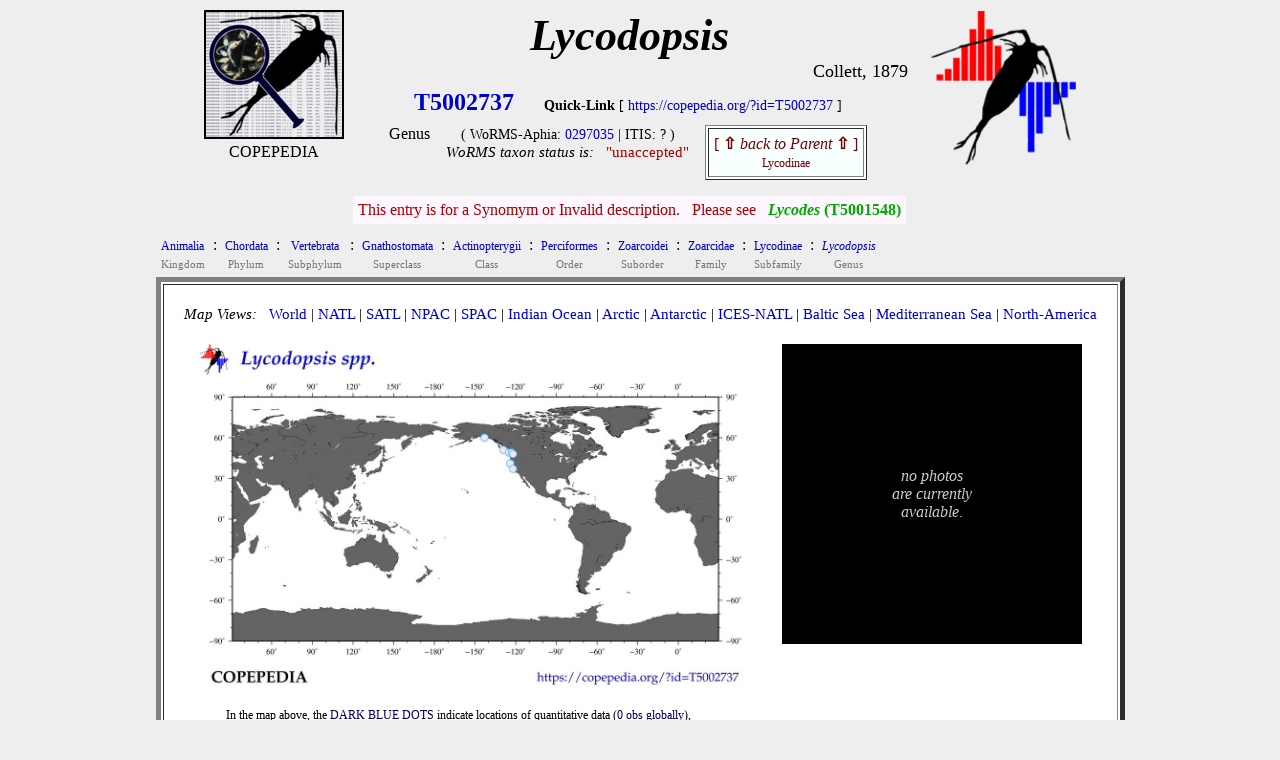

--- FILE ---
content_type: text/html
request_url: https://www.st.nmfs.noaa.gov/nauplius/media/copepedia/taxa/T5002737/
body_size: 3120
content:
<!DOCTYPE html>
<html>
<head>
<title> COPEPEDIA summary for Lycodopsis : T5002737 : Genus</title>
<style type="text/css">
  a { color: #0000cc;   text-decoration: none  }
  a:hover { color: #009900;     text-decoration: underline overline; background: #eeeeee}
  tr:nth-child(even){background-color: #ffffff} 
</style>
 
<script type="text/javascript">
 
var cSSpT5002737=new Array()
var iSSiT5002737=0
 
 
iSSzT5002737=0
 
var cSSpT5004600=new Array()
var iSSiT5004600=0
 
 
iSSzT5004600=0
 
 
function getRandomInt(min, max)
 {
  return Math.floor(Math.random() * (max - min + 1)) + min;
 }
 
function timeSLIDEnext()
 {
  tM=setTimeout("timeSLIDEnext()",1500);
  nextSLIDE();
 }
 
function nextSLIDE()
 {
 
  iSSiT5002737=getRandomInt(1,iSSzT5002737);
  document.images.fT5002737.src=cSSpT5002737[iSSiT5002737]
 
 }
 
</script>
 
</head>
 
<body OnLoad="timeSLIDEnext()" bgcolor= #eeeeee><center>
<table cellpadding=0 border=0><tr>
<td align=center valign=top width=150px><nobr>
<a href="../../index.html" target="_self"><img src="../../images/taxabase_x125.png" style="border-color: #000000" border=2 title="goto COPEPEDIA main"></a>
<font style="font-size: 5px"><br></font>
<font style="font-size: 16px">COPEPEDIA</font><br>
</td>
<td align=center align=bottom><nobr>
<font style="font-size: 44px">
<b><i>Lycodopsis        </i></b><br>
</font>
</font>
<div align=right><font style="font-size: 18px">Collett, 1879</font></div>
<table cellpadding=5 border=0><tr>
<td align=center><nobr><font style="font-size: 24px">
<a href='https://copepedia.org/?id=T5002737' title='This is the unique TAXAcode used to identify this taxa in COPEPOD and its affiliated projects.'>
<b>T5002737</b></a>
</font> &nbsp; &nbsp; &nbsp; 
<font style="font-size: 14px">
<b>Quick-Link</b> [ <a href='https://copepedia.org/?id=T5002737' title='This is a quick-link for this COPEPEDIA taxa entry.'>https://copepedia.org/?id=T5002737</a> ]<br>
</font>
<table border=0 cellpadding=7px><tr>
<td align=center valign=top><nobr>
Genus
</nobr></td>
<td align=center valign=top><nobr> <font style="font-size: 14px">
 ( WoRMS-Aphia: 
<a href="https://marinespecies.org/aphia.php?p=taxdetails&id=0297035" target="_self" title="View the WoRMS entry for this Aphia-ID" >0297035</a>
 | 
 ITIS: 
?
 )</font><br>
<font style='font-size: 15px'><i>WoRMS taxon status is:</i> &nbsp; 
<a href="javascript:void(0)" title="Last WoRMS-verification date: unknown">
<font style="color: #aa0000">"unaccepted"</font>
</a>
</font>
</nobr></td>
<td align=center valign=top><nobr>
<table border=1 cellpadding=5px bgcolor=#f7ffff><tr><td align=center>
<a href="../T5002391/" title="go to the parent of this taxa (Lycodinae)">
<font style='color: #770000'>[ <b>&#8679;</b> <i>back to Parent</i> <b>&#8679;</b> ]<br><font style='font-size: 12px'>Lycodinae</font></font></a>
</td></tr></table>
</nobr></td></tr></table>
</nobr></td>
<tr><td align=center colspan=2 bgcolor=#fff7ff> <nobr>
<font style="color: #aa0000"> This entry is for a Synomym or Invalid description. &nbsp;  Please see </font> &nbsp; 
<b><a href="../T5001548/" target="_self" title="Go to this suggested entry." style="color: #00aa00"><i>Lycodes</i> (T5001548)</a></b>
</nobr> </td></tr>
</tr></table>
</nobr></td>
<td align=center valign=top>
<nobr> &nbsp; &nbsp; <a href="https://www.st.nmfs.noaa.gov/copepod" title="goto COPEPOD main" target="_self"><img src="../../images/logo-tile__copepod-project__135h.png" border=0></a></nobr>
</td>
</tr>
</table>
<center><table><tr><td align=left>
<div align=left><table border=0 cellpadding=3px><tr>
<td align=center bgcolor= #eeeeee><a href="../T4022992/index.html" title="go to this taxa level"><font style="font-size: 12px">
Animalia
</font></a><br><font style="font-size: 11px; color: #777777">Kingdom</font></td>
<td valign=top bgcolor= #eeeeee>:</td>
<td align=center bgcolor= #eeeeee><a href="../T4022993/index.html" title="go to this taxa level"><font style="font-size: 12px">
Chordata
</font></a><br><font style="font-size: 11px; color: #777777">Phylum</font></td>
<td valign=top bgcolor= #eeeeee>:</td>
<td align=center bgcolor= #eeeeee><a href="../T5000001/index.html" title="go to this taxa level"><font style="font-size: 12px">
Vertebrata
</font></a><br><font style="font-size: 11px; color: #777777">Subphylum</font></td>
<td valign=top bgcolor= #eeeeee>:</td>
<td align=center bgcolor= #eeeeee><a href="../T5002289/index.html" title="go to this taxa level"><font style="font-size: 12px">
Gnathostomata
</font></a><br><font style="font-size: 11px; color: #777777">Superclass</font></td>
<td valign=top bgcolor= #eeeeee>:</td>
<td align=center bgcolor= #eeeeee><a href="../T5002291/index.html" title="go to this taxa level"><font style="font-size: 12px">
Actinopterygii
</font></a><br><font style="font-size: 11px; color: #777777">Class</font></td>
<td valign=top bgcolor= #eeeeee>:</td>
<td align=center bgcolor= #eeeeee><a href="../T5001073/index.html" title="go to this taxa level"><font style="font-size: 12px">
Perciformes
</font></a><br><font style="font-size: 11px; color: #777777">Order</font></td>
<td valign=top bgcolor= #eeeeee>:</td>
<td align=center bgcolor= #eeeeee><a href="../T5002300/index.html" title="go to this taxa level"><font style="font-size: 12px">
Zoarcoidei
</font></a><br><font style="font-size: 11px; color: #777777">Suborder</font></td>
<td valign=top bgcolor= #eeeeee>:</td>
<td align=center bgcolor= #eeeeee><a href="../T5000029/index.html" title="go to this taxa level"><font style="font-size: 12px">
Zoarcidae
</font></a><br><font style="font-size: 11px; color: #777777">Family</font></td>
<td valign=top bgcolor= #eeeeee>:</td>
<td align=center bgcolor= #eeeeee><a href="../T5002391/index.html" title="go to this taxa level"><font style="font-size: 12px">
Lycodinae
</font></a><br><font style="font-size: 11px; color: #777777">Subfamily</font></td>
<td valign=top bgcolor= #eeeeee>:</td>
<td align=center bgcolor= #eeeeee><a href="../T5002737/index.html" title="go to this taxa level"><font style="font-size: 12px">
<i>Lycodopsis</i>
</font></a><br><font style="font-size: 11px; color: #777777">Genus</font></td>
</tr></table></div>
<table bgcolor=#ffffff border=5 cellpadding=20><tr><td valign=top align=center>
<div align=left>
<font style="font-size: 15px"> <i>Map Views: </i> &nbsp; 
 <a href="maps/distMAP_T5002737_00.jpg" title="click for a larger version of the WORLD map" onMouseOver="distmap.src='maps/distMAP_T5002737_00.jpg'" target="_self">World</a>
  |  
 <a href="maps/distMAP_T5002737_02.jpg" title="click for a larger version of the North Atlantic map" onMouseOver="distmap.src='maps/distMAP_T5002737_02.jpg'" onMouseOut="distmap.src='maps/distMAP_T5002737_00.jpg'" target="_self">NATL</a>
  |  
 <a href="maps/distMAP_T5002737_03.jpg" title="click for a larger version of the South Atlantic map" onMouseOver="distmap.src='maps/distMAP_T5002737_03.jpg'"  onMouseOut="distmap.src='maps/distMAP_T5002737_00.jpg'" target="_self">SATL</a>
  |  
 <a href="maps/distMAP_T5002737_07.jpg" title="click for a larger version of the North Pacific map" onMouseOver="distmap.src='maps/distMAP_T5002737_07.jpg'"  onMouseOut="distmap.src='maps/distMAP_T5002737_00.jpg'" target="_self">NPAC</a>
  |  
 <a href="maps/distMAP_T5002737_06.jpg" title="click for a larger version of the South Pacific map" onMouseOver="distmap.src='maps/distMAP_T5002737_06.jpg'"  onMouseOut="distmap.src='maps/distMAP_T5002737_00.jpg'" target="_self">SPAC</a>
  |  
 <a href="maps/distMAP_T5002737_05.jpg" title="click for a larger version of the Indian Ocean map" onMouseOver="distmap.src='maps/distMAP_T5002737_05.jpg'"  onMouseOut="distmap.src='maps/distMAP_T5002737_00.jpg'" target="_self">Indian Ocean</a>
  |  
 <a href="maps/distMAP_T5002737_01.jpg" title="click for a larger version of the Arctic Ocean map" onMouseOver="distmap.src='maps/distMAP_T5002737_01.jpg'"  onMouseOut="distmap.src='maps/distMAP_T5002737_00.jpg'" target="_self">Arctic</a>
  |  
 <a href="maps/distMAP_T5002737_04.jpg" title="click for a larger version of the Antarctic Ocean map" onMouseOver="distmap.src='maps/distMAP_T5002737_04.jpg'"  onMouseOut="distmap.src='maps/distMAP_T5002737_00.jpg'" target="_self">Antarctic</a>
  |  
 <a href="maps/distMAP_T5002737_50.jpg" title="click for a larger version of the ICES North Atlantic map" onMouseOver="distmap.src='maps/distMAP_T5002737_50.jpg'"  onMouseOut="distmap.src='maps/distMAP_T5002737_00.jpg'" target="_self">ICES-NATL</a>
  |  
 <a href="maps/distMAP_T5002737_21.jpg" title="click for a larger version of the Baltic Sea map" onMouseOver="distmap.src='maps/distMAP_T5002737_21.jpg'"  onMouseOut="distmap.src='maps/distMAP_T5002737_00.jpg'" target="_self">Baltic Sea</a>
  |  
 <a href="maps/distMAP_T5002737_22.jpg" title="click for a larger version of the Mediterranean Sea map" onMouseOver="distmap.src='maps/distMAP_T5002737_22.jpg'"  onMouseOut="distmap.src='maps/distMAP_T5002737_00.jpg'" target="_self">Mediterranean Sea</a>
  |  
 <a href="maps/distMAP_T5002737_99.jpg" title="click for a larger version of the North America map" onMouseOver="distmap.src='maps/distMAP_T5002737_99.jpg'"  onMouseOut="distmap.src='maps/distMAP_T5002737_00.jpg'" target="_self">North-America</a>
<br> </font>
</div>
<br>
<table border=0><tr><td align=center valign=top>
<img name="distmap" src="maps/distMAP_T5002737_00.jpg" width=550px></a><br>
<table border=0 bgcolor=#ffffff cellpadding=0><tr><td align=center>
<table width=90%><tr><td><nobr>
<font style="font-size: 12px">In the map above, 
the <font style="color: #000064">DARK BLUE DOTS</font> indicate locations of quantitative data (<font style="color: #000064">0 obs globally</font>),<br>
while <i>light-blue dots</i> indicate locations of "presence-only"/non-quantitative observations (<font style="color: #3296c8">0 obs globally</font>).<br>
<b>Yellow Stars</b> show locations of any time series reporting this taxa or group (0 sites globally).<br>
</font>
</nobr> </td></tr></table>
</td></tr></table>
</td>
<td width=25px>&nbsp;</td> <td align=center valign=top>
<table bgcolor=#000000 cellpadding=10 width=300px height=300px><tr><td align=center>
<font style="color: #cccccc"><br><i>no photos<br>are currently<br>available.</i><br><br></font>
</td></tr></table>
</td></tr></table>
<br>
<div align=center>
<font style="font-size: 16px">
<table border=0px cellpadding=15px><tr>
<td valign=top align=center><a href="html/dataframe.html" target="_self">DATABASE Info<br><br>
<img src="maps/icon_data.jpg" border=0></a><br>0 quantitative-obs<br><i>0 non-quantitative</i></td>
<td valign=top align=center><a href="html/primerframe.html" target="_self">MOLECULAR Info<br><br>
<img src="maps/icon_molecular.jpg" border=0></a><br><i>28 barcodes</i></td>
</td>
</tr></table>
</font><br>
</div>
This <b>Genus</b> currently has <b>1</b> taxonomic siblings (<i>listed below</i>) and an expanded tree of <b>1</b> members (<i>self + siblings + sub-siblings</i>).<br>
<br>Want to see an alphabetical list of <b>ALL</b> 
<a href="html/species-table.html" target="_self" title="Show me a listing of Species (only)">species</a> 
 within this taxa group?  Click on the blue (text) link to the left.<br>
<br>
<table cellpadding=10 border=1 bgcolor=#f7ffff>
<tr><td align=center>#</td><td align=center>Distribution Map</td><td align=center>Taxonomic Siblings</td><td align=center>PHOTOs</td></tr>
<tr>
<td align=center>1</td>
<td align=center height=175px>
<a href="../T5004600/" title="Go to this sibling taxa." target="_self">
<img src="../T5004600/maps/distMAP_T5004600_00_thumb.jpg" height=150px>
</a> </td>
<td align=center width=350px><nobr>
<table><tr><td align=center><nobr><font style="font-size: 20px">
&nbsp; <a href="../T5004600/" target="_self" title="Go to this sibling taxa.">Lycodopsis pacificus</a>
</font><br>
<div align=right><font style="font-size: 11px">(Collett, 1879)</font></div></td></tr></table>
<table width=250px border=0 cellpadding=5><tr><td align=center>
<font style="font-size: 16px; color: #880000"><i></i></font>
</td></tr></table>
</font>
<font style="font-size: 11px"> 
</font>
<center>
Species &nbsp; [ 
<font style="color: #aa0000">"unaccepted"</font>
</font>
 ] &nbsp;
<a href="../T5004600/" target="_self" title="Go to this sibling taxa.">T5004600</a><br>
<font style="font-size: 12px; color: #aa0000">
<i>WoRMS-ID:</i> &nbsp; 402547
</font>
<table><tr><td><font style="font-size: 12px"><br>
# of DB-records (self+all-sibs): &nbsp; 0<br>
# of non-Quantitative records (self+all-sibs): &nbsp; 0<br>
# of Time Series sites (self+all-sibs): &nbsp; 0<br>
# of Barcodes (self+all-sibs): &nbsp; 28<br>
</font></td></tr></table>
</center>
</nobr> </td>
<td align=center height=150px>
<font style="font-size: 15px"> <i> no photos<br>currently available</i> </font>
</td>
</tr>
</table><br><br>
<br>
<font style="font-size: 14px; color: #aa0000">
COPEPEDIA is an <i>in-development</i> project. &nbsp;
These web pages are currently under construction and expansion.&nbsp;
[ <a href="https://www.st.nmfs.noaa.gov/nauplius/media/copepedia/html/about-copepedia.html" target="_self">About COPEPEDIA</a> ]
</font><br>
</nobr></td></tr></table>
</tr></table><br>
<br><br>
Last Updated: &nbsp; 2020-Nov-10<br><br><br>
</td></tr></table></center>
</center></body></html>
